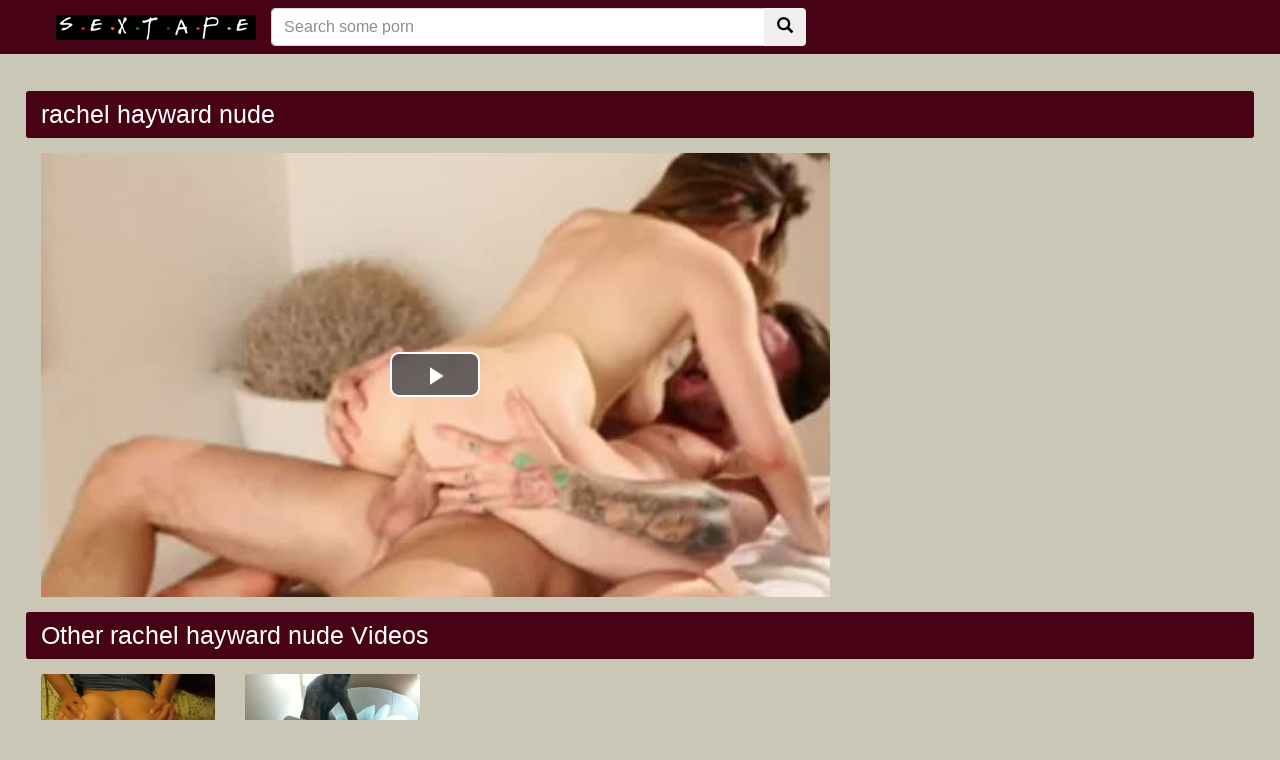

--- FILE ---
content_type: text/html; charset=UTF-8
request_url: https://www.xxxnudeceleb.com/porn/rachel-hayward-nude/
body_size: 3403
content:
<!DOCTYPE html>
<html lang="en">
  <head>
    <meta http-equiv="Content-Type" content="text/html; charset=utf-8" />
    <title>rachel hayward nude</title>
	<meta name="description" content="free porn hashtag #rachelhaywardnude">

    <meta name="viewport" content="width=device-width, initial-scale=1, shrink-to-fit=no">
	<link rel="canonical" href="https://www.xxxnudeceleb.com/porn/rachel-hayward-nude/" />

    <!-- Bootstrap core CSS -->
	<link rel="stylesheet" href="https://maxcdn.bootstrapcdn.com/bootstrap/4.0.0-beta.2/css/bootstrap.min.css" integrity="sha384-PsH8R72JQ3SOdhVi3uxftmaW6Vc51MKb0q5P2rRUpPvrszuE4W1povHYgTpBfshb" crossorigin="anonymous">
    <!-- Custom styles for this template -->
    <link href="/system/theme/css/style.css?v8" rel="stylesheet">
    <link href="/system/theme/css/glyphicons.css" rel="stylesheet">
	<script src="https://code.jquery.com/jquery-3.2.1.min.js" integrity="sha256-hwg4gsxgFZhOsEEamdOYGBf13FyQuiTwlAQgxVSNgt4=" crossorigin="anonymous"></script>
	<script src="https://cdnjs.cloudflare.com/ajax/libs/popper.js/1.12.3/umd/popper.min.js" integrity="sha384-vFJXuSJphROIrBnz7yo7oB41mKfc8JzQZiCq4NCceLEaO4IHwicKwpJf9c9IpFgh" crossorigin="anonymous"></script>
	<script src="https://maxcdn.bootstrapcdn.com/bootstrap/4.0.0-beta.2/js/bootstrap.min.js" integrity="sha384-alpBpkh1PFOepccYVYDB4do5UnbKysX5WZXm3XxPqe5iKTfUKjNkCk9SaVuEZflJ" crossorigin="anonymous"></script>

    <!-- Video JS -->
	<link href="/system/theme/player/video-js.min.css" rel="stylesheet">
	<link href="/system/theme/player/videojs-resolution-switcher.css" rel="stylesheet">
	<script src="/system/theme/player/video.min.js"></script>
	<script src="/system/theme/player/videojs-resolution-switcher.js"></script>


	<script src="/system/theme/js/user.min.js"></script>
	<link title="Free nude celebs sex and porn videos with images" rel="search" type="application/opensearchdescription+xml" href="https://www.xxxnudeceleb.com/opensearch.xml" />
	<link rel="sitemap" type="application/xml" title="sitemap" href="https://www.xxxnudeceleb.com/sitemap.xml" />
	<link rel="alternate" type="application/rss+xml" title="Free nude celebs sex and porn videos with images rss feed" href="https://www.xxxnudeceleb.com/rss.xml" />

	<style>
	body {
}
video[poster]{
object-fit: cover;
}	</style>
<script>
jQuery(document).ready(function($){

	$(document.body).on('click', '.ajax_rating' ,function(e){
		e.preventDefault();
		var type = $(this).data("type");
		var id = $(this).data("id");
		$('#ajaxRating').html('<div class="spinner"><div class="rect1"></div><div class="rect2"></div><div class="rect3"></div><div class="rect4"></div><div class="rect5"></div></div>');
		$.post("/ajax.php", { 'do': 'rating', 'id': id, 'type': type,}, function(html){
			$('#ajaxRating').html(html);			
		});
	});

});
</script>
  </head>
  <body>
    <!-- Navigation -->
    <nav class="navbar navbar-expand-lg navbar-dark bg-dark fixed-top">
      <div class="container">
		<a href="/" target="_self"><img src="/system/theme/image/logo.png" height="" alt="Free nude celebs sex and porn videos with images"></a>
        <button class="navbar-toggler" type="button" data-toggle="collapse" data-target="#respNav" aria-controls="respNav" aria-expanded="false" aria-label="Toggle navigation">
          <span class="navbar-toggler-icon"></span>
        </button>
        <div class="collapse navbar-collapse" id="respNav">

		<div class="col-sm-7 col-md-7">
			<form class="navbar-form" role="search" id="searchForm"  method="get" action="/search.php" name="get_porn">
			<div class="input-group">
                <input type="text" name="query" id="query" class="form-control" placeholder="Search some porn">
                <input type="hidden" name="route" id="route" value="/porn/{query}/">
                <input type="hidden" name="ishash" id="ishash" value="">
                <input type="hidden" name="isfullhash" id="isfullhash" value="">
                <input type="hidden" name="spaceReplace" id="spaceReplace" value="-">
				<div class="input-group-btn">
					<button class="btn btn-default" type="submit"><i class="glyphicon glyphicon-search"></i></button>
				</div>
			</div>
			</form>
		</div>



        </div>
      </div>

   </nav>
    <!-- Page Content -->
    <div class="container"  style="margin-top: 20px;">
		<div class="row">
			<div class="col-sm-12 col-md-12 d-xl-none" style="padding-top: 10px;padding-bottom: 10px;">
				<form class="navbar-form" role="search" id="searchForm2"  method="get" action="/search.php" name="get_porn">
				<div class="input-group">
					<input type="text" name="query" id="query" class="form-control" placeholder="Search some porn">
					<input type="hidden" name="route" id="route" value="/porn/{query}/">
					<input type="hidden" name="ishash" id="ishash" value="">
					<input type="hidden" name="isfullhash" id="isfullhash" value="">
					<input type="hidden" name="spaceReplace" id="spaceReplace" value="-">
					<div class="input-group-btn">
						<button class="btn btn-default" type="submit"><i class="glyphicon glyphicon-search"></i></button>
					</div>
				</div>
				</form>
			</div>
		</div>

		<div class="row h">
			<h1>rachel hayward nude</h1>
		</div>

		<div class="row">

        <div class="col-lg-8 col-sm-8">
			<div class="embed-responsive">
                <video id="video" controls preload="none" poster="http://www.xxxnudeceleb.com/media/videos/10000/5000/sexy-tight-ass-babe-having-a-ride.jpg" class="video-js vjs-default-skin vjs-big-play-centered vjs-16-9">
					<source src="https://cdn5-videos.motherlessmedia.com/videos/19B2E8D.mp4?fs=opencloud" type="video/mp4" label=""/>


                </video>
			</div>
			

        </div>


        <div class="col-lg-3 col-sm-3 rightads">

        </div>

		</div>

		<div class="row h">
			<h1>Other rachel hayward nude Videos</h1>
		</div>


      <div class="row">

        <div class="col-lg-2 col-sm-6 portfolio-item">
          <div class="card">
            <a href="/video/3825/nude-models-having-huge-cock-in-her-tight-ass-hole/" title="nude models having huge cock in her tight ass hole"><img class="card-img-top" src="/media/videos/10000/4000/nude-models-having-huge-cock-in-her-tight-ass-hole.jpg" title="nude models having huge cock in her tight ass hole" alt="nude models having huge cock in her tight ass hole"></a>
            <div class="card-body">
     
                <div class="text_on_img col-sm-12"><h1 class="title"><a href="/video/3825/nude-models-having-huge-cock-in-her-tight-ass-hole/" title="nude models having huge cock in her tight ass hole">nude models having huge cock in her tight ass hole</a></h1></div>
            </div>
          </div>
        </div>


        <div class="col-lg-2 col-sm-6 portfolio-item">
          <div class="card">
            <a href="/video/3401/bedroom-fuck-white-celeb-nude-girl-vs-bbc-sex-video/" title="Bedroom Fuck White celeb nude Girl vs BBC sex video"><img class="card-img-top" src="/media/videos/10000/4000/bedroom-fuck-white-celeb-nude-girl-vs-bbc-sex-video.jpg" title="Bedroom Fuck White celeb nude Girl vs BBC sex video" alt="Bedroom Fuck White celeb nude Girl vs BBC sex video"></a>
            <div class="card-body">
     
                <div class="text_on_img col-sm-12"><h1 class="title"><a href="/video/3401/bedroom-fuck-white-celeb-nude-girl-vs-bbc-sex-video/" title="Bedroom Fuck White celeb nude Girl vs BBC sex video">Bedroom Fuck White celeb nude Girl vs BBC sex video</a></h1></div>
            </div>
          </div>
        </div>




      </div>
      <!-- /.row -->


		<div class="row text-center">
			<div class="col-lg-12 col-sm-12">
							</div>
		</div>


		<div class="row h">
			<h1>Latest search</h1>
		</div>

		<div class="row">
			<div class="col-lg-12 col-sm-12 tagcloud">
			<a class="big" href="https://www.xxxnudeceleb.com/porn/ryan-guzman-sex/" title="ryan guzman sex">ryan guzman sex</a> <a class="medium" href="https://www.xxxnudeceleb.com/porn/celebrity-nude-photos-katie-hill/" title="celebrity nude photos katie hill">celebrity nude photos katie hill</a> <a class="smoll" href="https://www.xxxnudeceleb.com/porn/sexy-black-gay-men-sex/" title="sexy black gay men sex">sexy black gay men sex</a> <a class="smoll" href="https://www.xxxnudeceleb.com/porn/nude-alyssa/" title="nude alyssa">nude alyssa</a> <a class="medium" href="https://www.xxxnudeceleb.com/porn/ashley-greene-in-rogue-nude/" title="ashley greene in rogue nude">ashley greene in rogue nude</a> <a class="medium" href="https://www.xxxnudeceleb.com/porn/roxane-mesquida-naked/" title="roxane mesquida naked">roxane mesquida naked</a> <a class="smoll" href="https://www.xxxnudeceleb.com/porn/group-sex-4/" title="group sex">group sex</a> <a class="big" href="https://www.xxxnudeceleb.com/porn/violett-beane-nude/" title="violett beane nude">violett beane nude</a> <a class="medium" href="https://www.xxxnudeceleb.com/porn/celebrity-leaked-photos-2017/" title="celebrity leaked photos 2017">celebrity leaked photos 2017</a> <a class="smoll" href="https://www.xxxnudeceleb.com/porn/laura-bailey-sexy/" title="laura bailey sexy">laura bailey sexy</a> <a class="smoll" href="https://www.xxxnudeceleb.com/porn/ann-margret-nudography/" title="ann margret nudography">ann margret nudography</a> <a class="smoll" href="https://www.xxxnudeceleb.com/porn/missy-peregrym-nackt/" title="missy peregrym nackt">missy peregrym nackt</a> <a class="medium" href="https://www.xxxnudeceleb.com/porn/sable-wwf/" title="sable wwf">sable wwf</a> <a class="medium" href="https://www.xxxnudeceleb.com/porn/janice-nude/" title="janice nude">janice nude</a> <a class="smoll" href="https://www.xxxnudeceleb.com/porn/maribeth-monroe-nude/" title="maribeth monroe nude">maribeth monroe nude</a> <a class="medium" href="https://www.xxxnudeceleb.com/porn/recent-naked-celebrities/" title="recent naked celebrities">recent naked celebrities</a> <a class="medium" href="https://www.xxxnudeceleb.com/porn/anna-skellern-nude/" title="anna skellern nude">anna skellern nude</a> <a class="smoll" href="https://www.xxxnudeceleb.com/porn/sex-110/" title="sex">sex</a> <a class="medium" href="https://www.xxxnudeceleb.com/porn/celebsexvideos/" title="celebsexvideos">celebsexvideos</a> <a class="big" href="https://www.xxxnudeceleb.com/porn/alicia-keys-nude/" title="alicia keys nude">alicia keys nude</a> 

			</div>
		</div>



    </div>
    <!-- /.container -->



    <!-- Footer -->
    <footer class="py-5 bg-dark">
      <div class="container">
        <p class="m-0 text-center text-white">Copyright &copy; 2020 - All Hashtag #freeporn Web Site sextape!</p>
      </div>
      <!-- /.container -->
    </footer>
<div class="friends-links">
<h2 id="friends-links" style="position: fixed;right:-800px; top: -600px; overflow: hidden;;width:150px">
<a href="https://www.apornvideo.com/video/4550/homemade-xxx-porn-with-a-cute-tiny-desi-sexy-girl/" title="Homemade XXX porn with a cute tiny desi sexy girl">Homemade XXX porn with a cute tiny desi sexy girl</a>
<a href="https://www.fullhindisex.com/video/1644/horny-bengali-boudi-xxx-porn-video-after-masturbation/" title="Horny bengali boudi xxx porn video after masturbation">Horny bengali boudi xxx porn video after masturbation</a>
<a href="https://www.hdhindisex.com/" title="Porn videos">Porn videos</a>
<a href="https://www.pussyboy.net/" title="Free sex videos">Free sex videos</a>
</h2></div>
    <!-- Bootstrap core JavaScript -->
<script>
    videojs('video').videoJsResolutionSwitcher();
</script>

<style>
.text-white img{
    width: 100%;
    max-width: 400px;
    height: auto;
}
</style>
  <script defer src="https://static.cloudflareinsights.com/beacon.min.js/vcd15cbe7772f49c399c6a5babf22c1241717689176015" integrity="sha512-ZpsOmlRQV6y907TI0dKBHq9Md29nnaEIPlkf84rnaERnq6zvWvPUqr2ft8M1aS28oN72PdrCzSjY4U6VaAw1EQ==" data-cf-beacon='{"version":"2024.11.0","token":"fd3d1d3ce5ef4235b80a5455931c28e5","r":1,"server_timing":{"name":{"cfCacheStatus":true,"cfEdge":true,"cfExtPri":true,"cfL4":true,"cfOrigin":true,"cfSpeedBrain":true},"location_startswith":null}}' crossorigin="anonymous"></script>
</body>
</html>
